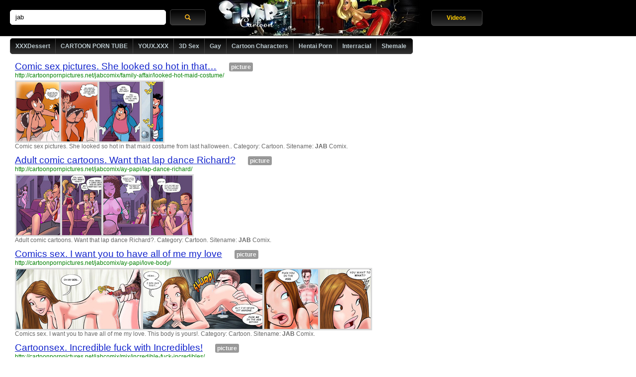

--- FILE ---
content_type: text/html; charset=UTF-8
request_url: https://silvercartoon.com/search/?q=jab&s=420
body_size: 5245
content:
<!DOCTYPE html PUBLIC "-//W3C//DTD XHTML 1.0 Transitional//EN" "http://www.w3.org/TR/xhtml1/DTD/xhtml1-transitional.dtd">
<html xmlns="http://www.w3.org/1999/xhtml">
<head>
<title>jab -  SilverCartoon search</title>
<meta http-equiv="Content-Type" content="text/html; charset=iso-8859-1" />
<link rel="stylesheet" href="//s.bhcont.com/silvercartoon/0.0.4/css/style.min.css" type="text/css"  media="screen" />
<!--[if (IE 6)|(IE 7)]><link rel="stylesheet" href="//s.bhcont.com/silvercartoon/0.0.4/css/style-ie-6-7.min.css" type="text/css"  media="screen" /><![endif]-->
<base target=_blank />
</head>
<body class="search">


    <!-- Google tag (gtag.js) -->
    <script async src="https://www.googletagmanager.com/gtag/js?id=G-76RZKR04JF" type="da453c894207629a09bb7374-text/javascript"></script>
    <script type="da453c894207629a09bb7374-text/javascript">
        window.dataLayer = window.dataLayer || [];
        function gtag(){dataLayer.push(arguments);}
        gtag('js', new Date());
        gtag('config', 'G-76RZKR04JF');
    </script>

<div class="header">

	<table><tr>
	<td>
		<div class="search-form">
			<form action="/search/" method="get" class="round_corner_recursive" target="_self">
				<div class="search-form-input-wrapper">
					<input type="text" name="q" placeholder="" value="jab" />
				</div>
				<div class="submit"><input type="submit" value="" /></div>
			</form>
		</div>

	</td>

	<td style="width:414px">
		<a href="/" title="Silver Cartoon" class="logo">
		<img src="//s.bhcont.com/silvercartoon/0.0.1/img/header_h72.jpg" alt="Silvercartoon Logo" />
		</a>
	</td>

<td>

	<div class="menu">
<ul class="round_corner">
<li class="btn_last btn_wide"><a href="/tube/" title="Cartoon Porn Tube">Videos</a></li>  
</ul>
</div>
	</td>

	</tr>
	</table>

	<div class="menu menu2">
<ul class="round_corner">
<li><a target="_self" href="http://xxxdessert.com/?utm_source=silvercartoon&utm_medium=top&utm_campaign=ontop" title="XXXDessert">XXXDessert</a></li>
<li><a target="_self" href="http://www.cartoontube.xxx/?utm_source=silvercartoon&utm_medium=top&utm_campaign=ontop" title="CARTOON PORN TUBE">CARTOON PORN TUBE</a></li>
<li><a target="_self" href="http://www.youx.xxx/?utm_source=silvercartoon&utm_medium=top&utm_campaign=ontop" title="YOUX.XXX">YOUX.XXX</a></li>
<li><a href="/3d/" title="3D Sex">3D Sex</a></li>
<li><a href="/gay/" title="Gay">Gay</a></li>
<li><a href="/tube/cartoon-characters/" title="Cartoon Characters">Cartoon Characters</a></li>
<li><a href="/hentai" title="Hentai Porn">Hentai Porn</a></li>       
<li><a href="/interracial/" title="Interracial">Interracial</a></li> 
<li class="btn_last"><a href="/shemale/" title="Shemale">Shemale</a></li>
</ul>
</div>

</div><!--/header-->

<div class="results">

<ul>
            <li>
        <div class="title">
            <a href="/out.php?url=http://cartoonpornpictures.net/jabcomix/family-affair/looked-hot-maid-costume/">Comic sex pictures. She looked so hot in that&hellip;</a>
	                                <span class="label label-picture">picture</span>
            	            </div>
        <div class="link">http://cartoonpornpictures.net/jabcomix/family-affair/looked-hot-maid-costume/</div>
                    <div class="thumbs"><ul><li><a href="/out.php?url=http://cartoonpornpictures.net/jabcomix/family-affair/looked-hot-maid-costume/">
                                <img src="https://cdncontent.xxxwaffle.com/gthumb/0/27/27016_4dbe9c5__x120.jpg" />
                                <img src="https://cdncontent.xxxwaffle.com/gthumb/0/27/27015_d388ce5__x120.jpg" />
                                <img src="https://cdncontent.xxxwaffle.com/gthumb/0/27/27018_c559cc7__x120.jpg" />
                                <img src="https://cdncontent.xxxwaffle.com/gthumb/0/27/27019_8a3d9c4__x120.jpg" />
                            </a></li></ul></div>
                <div class="excerpt">Comic sex pictures. She looked so hot in that maid costume from last halloween.. Category: Cartoon. Sitename: <b>JAB</b> Comix.</div>
    </li>
            <li>
        <div class="title">
            <a href="/out.php?url=http://cartoonpornpictures.net/jabcomix/ay-papi/lap-dance-richard/">Adult comic cartoons. Want that lap dance Richard?</a>
	                                <span class="label label-picture">picture</span>
            	            </div>
        <div class="link">http://cartoonpornpictures.net/jabcomix/ay-papi/lap-dance-richard/</div>
                    <div class="thumbs"><ul><li><a href="/out.php?url=http://cartoonpornpictures.net/jabcomix/ay-papi/lap-dance-richard/">
                                <img src="https://cdncontent.xxxwaffle.com/gthumb/0/26/26242_adf7298__x120.jpg" />
                                <img src="https://cdncontent.xxxwaffle.com/gthumb/0/26/26240_62d3f4f__x120.jpg" />
                                <img src="https://cdncontent.xxxwaffle.com/gthumb/0/26/26243_f73aa5f__x120.jpg" />
                                <img src="https://cdncontent.xxxwaffle.com/gthumb/0/26/26241_33958ac__x120.jpg" />
                            </a></li></ul></div>
                <div class="excerpt">Adult comic cartoons. Want that lap dance Richard?. Category: Cartoon. Sitename: <b>JAB</b> Comix.</div>
    </li>
            <li>
        <div class="title">
            <a href="/out.php?url=http://cartoonpornpictures.net/jabcomix/ay-papi/love-body/">Comics sex. I want you to have all of me my love</a>
	                                <span class="label label-picture">picture</span>
            	            </div>
        <div class="link">http://cartoonpornpictures.net/jabcomix/ay-papi/love-body/</div>
                    <div class="thumbs"><ul><li><a href="/out.php?url=http://cartoonpornpictures.net/jabcomix/ay-papi/love-body/">
                                <img src="https://cdncontent.xxxwaffle.com/gthumb/0/26/26208_4b1d3ec__x120.jpg" />
                                <img src="https://cdncontent.xxxwaffle.com/gthumb/0/26/26206_c1f7b48__x120.jpg" />
                                <img src="https://cdncontent.xxxwaffle.com/gthumb/0/26/26204_152a4d7__x120.jpg" />
                                <img src="https://cdncontent.xxxwaffle.com/gthumb/0/26/26205_7013691__x120.jpg" />
                            </a></li></ul></div>
                <div class="excerpt">Comics sex. I want you to have all of me my love. This body is yours!. Category: Cartoon. Sitename: <b>JAB</b> Comix.</div>
    </li>
            <li>
        <div class="title">
            <a href="/out.php?url=http://cartoonpornpictures.net/jabcomix/mix/incredible-fuck-incredibles/">Cartoonsex. Incredible fuck with Incredibles!</a>
	                                <span class="label label-picture">picture</span>
            	            </div>
        <div class="link">http://cartoonpornpictures.net/jabcomix/mix/incredible-fuck-incredibles/</div>
                    <div class="thumbs"><ul><li><a href="/out.php?url=http://cartoonpornpictures.net/jabcomix/mix/incredible-fuck-incredibles/">
                                <img src="https://cdncontent.xxxwaffle.com/gthumb/0/29/29258_9eb57e8__x120.jpg" />
                                <img src="https://cdncontent.xxxwaffle.com/gthumb/0/29/29259_50d2ff3__x120.jpg" />
                                <img src="https://cdncontent.xxxwaffle.com/gthumb/0/29/29257_95e8c6b__x120.jpg" />
                                <img src="https://cdncontent.xxxwaffle.com/gthumb/0/29/29256_24d750f__x120.jpg" />
                            </a></li></ul></div>
                <div class="excerpt">Cartoonsex. Incredible fuck with Incredibles!. Category: Cartoon. Sitename: <b>JAB</b> Comix.</div>
    </li>
            <li>
        <div class="title">
            <a href="/out.php?url=http://cartoonpornpictures.net/jabcomix/mix/ride-meride-hard/">Comics sex. Ride me!Ride me hard!</a>
	                                <span class="label label-picture">picture</span>
            	            </div>
        <div class="link">http://cartoonpornpictures.net/jabcomix/mix/ride-meride-hard/</div>
                    <div class="thumbs"><ul><li><a href="/out.php?url=http://cartoonpornpictures.net/jabcomix/mix/ride-meride-hard/">
                                <img src="https://cdncontent.xxxwaffle.com/gthumb/0/29/29170_c466c82__x120.jpg" />
                                <img src="https://cdncontent.xxxwaffle.com/gthumb/0/29/29171_1cad2e5__x120.jpg" />
                                <img src="https://cdncontent.xxxwaffle.com/gthumb/0/29/29168_6869814__x120.jpg" />
                                <img src="https://cdncontent.xxxwaffle.com/gthumb/0/29/29169_9c4ae2c__x120.jpg" />
                            </a></li></ul></div>
                <div class="excerpt">Comics sex. Ride me!Ride me hard!. Category: Cartoon. Sitename: <b>JAB</b> Comix.</div>
    </li>
            <li>
        <div class="title">
            <a href="/out.php?url=http://cartoonpornpictures.net/jabcomix/the-wrong-house/george-cum-cum-hard/">Comic for adults. That's it george! CUM! Cum hard&hellip;</a>
	                                <span class="label label-picture">picture</span>
            	            </div>
        <div class="link">http://cartoonpornpictures.net/jabcomix/the-wrong-house/george-cum-cum-hard/</div>
                    <div class="thumbs"><ul><li><a href="/out.php?url=http://cartoonpornpictures.net/jabcomix/the-wrong-house/george-cum-cum-hard/">
                                <img src="https://cdncontent.xxxwaffle.com/gthumb/0/28/28568_d66bb15__x120.jpg" />
                                <img src="https://cdncontent.xxxwaffle.com/gthumb/0/28/28565_b298c05__x120.jpg" />
                                <img src="https://cdncontent.xxxwaffle.com/gthumb/0/28/28567_c43d122__x120.jpg" />
                                <img src="https://cdncontent.xxxwaffle.com/gthumb/0/28/28569_23ffe5e__x120.jpg" />
                            </a></li></ul></div>
                <div class="excerpt">Comic for adults. That's it george! CUM! Cum hard in me!. Category: Cartoon. Sitename: <b>JAB</b> Comix.</div>
    </li>
            <li>
        <div class="title">
            <a href="/out.php?url=http://cartoonpornpictures.net/jabcomix/omega-girl/man-met-girl-skeksualnuyu/">Comic sex pictures. Man met the girl and skeksualnuyu&hellip;</a>
	                                <span class="label label-picture">picture</span>
            	            </div>
        <div class="link">http://cartoonpornpictures.net/jabcomix/omega-girl/man-met-girl-skeksualnuyu/</div>
                    <div class="thumbs"><ul><li><a href="/out.php?url=http://cartoonpornpictures.net/jabcomix/omega-girl/man-met-girl-skeksualnuyu/">
                                <img src="https://cdncontent.xxxwaffle.com/gthumb/0/28/28119_bc4cca2__x120.jpg" />
                                <img src="https://cdncontent.xxxwaffle.com/gthumb/0/28/28120_93efe77__x120.jpg" />
                                <img src="https://cdncontent.xxxwaffle.com/gthumb/0/28/28121_8af65a6__x120.jpg" />
                                <img src="https://cdncontent.xxxwaffle.com/gthumb/0/28/28117_077668a__x120.jpg" />
                            </a></li></ul></div>
                <div class="excerpt">Comic sex pictures. Man met the girl and skeksualnuyu he developed erotic thoughts.. Category: Cartoon. Sitename: <b>JAB</b> Comix.</div>
    </li>
            <li>
        <div class="title">
            <a href="/out.php?url=http://cartoonpornpictures.net/jabcomix/omega-girl/god-yessssss-cum-baby/">Cartoon xxx. Oh god, Yessssss! CUM for me baby</a>
	                                <span class="label label-picture">picture</span>
            	            </div>
        <div class="link">http://cartoonpornpictures.net/jabcomix/omega-girl/god-yessssss-cum-baby/</div>
                    <div class="thumbs"><ul><li><a href="/out.php?url=http://cartoonpornpictures.net/jabcomix/omega-girl/god-yessssss-cum-baby/">
                                <img src="https://cdncontent.xxxwaffle.com/gthumb/0/28/28032_ca8dc55__x120.jpg" />
                                <img src="https://cdncontent.xxxwaffle.com/gthumb/0/28/28031_afc5edc__x120.jpg" />
                                <img src="https://cdncontent.xxxwaffle.com/gthumb/0/28/28034_678e587__x120.jpg" />
                                <img src="https://cdncontent.xxxwaffle.com/gthumb/0/28/28036_6ef7800__x120.jpg" />
                            </a></li></ul></div>
                <div class="excerpt">Cartoon xxx. Oh god, Yessssss! CUM for me baby.. Category: Cartoon. Sitename: <b>JAB</b> Comix.</div>
    </li>
            <li>
        <div class="title">
            <a href="/out.php?url=http://cartoonpornpictures.net/jabcomix/mix/masturbate-cum/">Original adult comics. He's only going to masturbate&hellip;</a>
	                                <span class="label label-picture">picture</span>
            	            </div>
        <div class="link">http://cartoonpornpictures.net/jabcomix/mix/masturbate-cum/</div>
                    <div class="thumbs"><ul><li><a href="/out.php?url=http://cartoonpornpictures.net/jabcomix/mix/masturbate-cum/">
                                <img src="https://cdncontent.xxxwaffle.com/gthumb/0/28/28981_0120f10__x120.jpg" />
                                <img src="https://cdncontent.xxxwaffle.com/gthumb/0/28/28980_22b7a61__x120.jpg" />
                                <img src="https://cdncontent.xxxwaffle.com/gthumb/0/28/28982_de4fa68__x120.jpg" />
                                <img src="https://cdncontent.xxxwaffle.com/gthumb/0/28/28983_a9153f4__x120.jpg" />
                            </a></li></ul></div>
                <div class="excerpt">Original adult comics. He's only going to masturbate and cum on you.. Category: Cartoon. Sitename: <b>JAB</b> Comix.</div>
    </li>
            <li>
        <div class="title">
            <a href="/out.php?url=http://cartoonpornpictures.net/jabcomix/omega-girl/gona-suck-cock-smartass/">Original adult comics. You're gona suck my cock&hellip;</a>
	                                <span class="label label-picture">picture</span>
            	            </div>
        <div class="link">http://cartoonpornpictures.net/jabcomix/omega-girl/gona-suck-cock-smartass/</div>
                    <div class="thumbs"><ul><li><a href="/out.php?url=http://cartoonpornpictures.net/jabcomix/omega-girl/gona-suck-cock-smartass/">
                                <img src="https://cdncontent.xxxwaffle.com/gthumb/0/28/28099_b1539f5__x120.jpg" />
                                <img src="https://cdncontent.xxxwaffle.com/gthumb/0/28/28101_98b862f__x120.jpg" />
                                <img src="https://cdncontent.xxxwaffle.com/gthumb/0/28/28100_16f52d4__x120.jpg" />
                                <img src="https://cdncontent.xxxwaffle.com/gthumb/0/28/28102_79177db__x120.jpg" />
                            </a></li></ul></div>
                <div class="excerpt">Original adult comics. You're gona suck my cock you Smartass bitch!. Category: Cartoon. Sitename: <b>JAB</b> Comix.</div>
    </li>
            <li>
        <div class="title">
            <a href="/out.php?url=https://www.cartoontube.xxx/jabcomix/lustful-girls-flirting-older/">Three lustful girls flirting with an older gentlemen&hellip;</a>
	                                <span class="label label-picture">picture</span>
            	            </div>
        <div class="link">https://www.cartoontube.xxx/jabcomix/lustful-girls-flirting-older/</div>
                    <div class="thumbs"><ul><li><a href="/out.php?url=https://www.cartoontube.xxx/jabcomix/lustful-girls-flirting-older/">
                                <img src="https://content.wafflegirl.com/galleries/gthumb/0/382/382129_8ec22bf__x120.jpg" />
                                <img src="https://content.wafflegirl.com/galleries/gthumb/0/382/382125_1b54866__x120.jpg" />
                                <img src="https://content.wafflegirl.com/galleries/gthumb/0/382/382122_9b45b59__x120.jpg" />
                                <img src="https://content.wafflegirl.com/galleries/gthumb/0/382/382117_7b5b088__x120.jpg" />
                            </a></li></ul></div>
                <div class="excerpt">Three lustful girls flirting with an older gentlemen in the car. Category: Cartoon. Sitename: <b>Jab</b> Comix.</div>
    </li>
            <li>
        <div class="title">
            <a href="/out.php?url=https://silvercartoon.com/jabcomix/lustful-cartoon-bitches-flirting/">Three lustful cartoon bitches flirting with an&hellip;</a>
	                                <span class="label label-picture">picture</span>
            	            </div>
        <div class="link">https://silvercartoon.com/jabcomix/lustful-cartoon-bitches-flirting/</div>
                    <div class="thumbs"><ul><li><a href="/out.php?url=https://silvercartoon.com/jabcomix/lustful-cartoon-bitches-flirting/">
                                <img src="https://content.wafflegirl.com/galleries/gthumb/0/382/382129_8ec22bf__x120.jpg" />
                                <img src="https://content.wafflegirl.com/galleries/gthumb/0/382/382125_1b54866__x120.jpg" />
                                <img src="https://content.wafflegirl.com/galleries/gthumb/0/382/382122_9b45b59__x120.jpg" />
                                <img src="https://content.wafflegirl.com/galleries/gthumb/0/382/382117_7b5b088__x120.jpg" />
                            </a></li></ul></div>
                <div class="excerpt">Three lustful cartoon bitches flirting with an old boy in the car. Category: Cartoon. Sitename: <b>Jab</b> Comix.</div>
    </li>
            <li>
        <div class="title">
            <a href="/out.php?url=http://cartoonpornpictures.net/jabcomix/family-affair/quickshots-time/">Cartoon porn. Oh no you don't.. There will be&hellip;</a>
	                                <span class="label label-picture">picture</span>
            	            </div>
        <div class="link">http://cartoonpornpictures.net/jabcomix/family-affair/quickshots-time/</div>
                    <div class="thumbs"><ul><li><a href="/out.php?url=http://cartoonpornpictures.net/jabcomix/family-affair/quickshots-time/">
                                <img src="https://cdncontent.xxxwaffle.com/gthumb/0/28/28694_fae882b__x120.jpg" />
                                <img src="https://cdncontent.xxxwaffle.com/gthumb/0/28/28695_4ffed8d__x120.jpg" />
                                <img src="https://cdncontent.xxxwaffle.com/gthumb/0/28/28692_19bc3b6__x120.jpg" />
                            </a></li></ul></div>
                <div class="excerpt">Cartoon porn. Oh no you don't.. There will be no quickshots this time.. Category: Cartoon. Sitename: <b>JAB</b> Comix.</div>
    </li>
            <li>
        <div class="title">
            <a href="/out.php?url=http://cartoonpornpictures.net/jabcomix/family-affair/mom-fuck-friend-god/">Free sex comic. Mom, you fuck my best friend!</a>
	                                <span class="label label-picture">picture</span>
            	            </div>
        <div class="link">http://cartoonpornpictures.net/jabcomix/family-affair/mom-fuck-friend-god/</div>
                    <div class="thumbs"><ul><li><a href="/out.php?url=http://cartoonpornpictures.net/jabcomix/family-affair/mom-fuck-friend-god/">
                                <img src="https://cdncontent.xxxwaffle.com/gthumb/0/27/27022_9f46476__x120.jpg" />
                                <img src="https://cdncontent.xxxwaffle.com/gthumb/0/27/27020_0639d37__x120.jpg" />
                                <img src="https://cdncontent.xxxwaffle.com/gthumb/0/27/27021_df878fa__x120.jpg" />
                            </a></li></ul></div>
                <div class="excerpt">Free sex comic. Mom, you fuck my best friend! Oh my god!. Category: Cartoon. Sitename: <b>JAB</b> Comix.</div>
    </li>
            <li>
        <div class="title">
            <a href="/out.php?url=http://cartoonpornpictures.net/jabcomix/the-wrong-house/fucking-lse/">Sexcartoon. You were fucking someone lse?</a>
	                                <span class="label label-picture">picture</span>
            	            </div>
        <div class="link">http://cartoonpornpictures.net/jabcomix/the-wrong-house/fucking-lse/</div>
                    <div class="thumbs"><ul><li><a href="/out.php?url=http://cartoonpornpictures.net/jabcomix/the-wrong-house/fucking-lse/">
                                <img src="https://cdncontent.xxxwaffle.com/gthumb/0/28/28670_cd5261b__x120.jpg" />
                                <img src="https://cdncontent.xxxwaffle.com/gthumb/0/28/28671_1a3f2eb__x120.jpg" />
                            </a></li></ul></div>
                <div class="excerpt">Sexcartoon. You were fucking someone lse?. Category: Cartoon. Sitename: <b>JAB</b> Comix.</div>
    </li>
            <li>
        <div class="title">
            <a href="/out.php?url=http://cartoonpornpictures.net/jabcomix/the-wrong-house/friends-fight-female/">Adult comic cartoons. Two friends fight over a&hellip;</a>
	                                <span class="label label-picture">picture</span>
            	            </div>
        <div class="link">http://cartoonpornpictures.net/jabcomix/the-wrong-house/friends-fight-female/</div>
                    <div class="thumbs"><ul><li><a href="/out.php?url=http://cartoonpornpictures.net/jabcomix/the-wrong-house/friends-fight-female/">
                                <img src="https://cdncontent.xxxwaffle.com/gthumb/0/28/28506_01d4a6d__x120.jpg" />
                                <img src="https://cdncontent.xxxwaffle.com/gthumb/0/28/28504_986c06c__x120.jpg" />
                                <img src="https://cdncontent.xxxwaffle.com/gthumb/0/28/28503_6700678__x120.jpg" />
                                <img src="https://cdncontent.xxxwaffle.com/gthumb/0/28/28507_f7f55d9__x120.jpg" />
                            </a></li></ul></div>
                <div class="excerpt">Adult comic cartoons. Two friends fight over a female.. Category: Cartoon. Sitename: <b>JAB</b> Comix.</div>
    </li>
            <li>
        <div class="title">
            <a href="/out.php?url=http://cartoonpornpictures.net/jabcomix/farm-lessons/means-yous-brought-dear/">Porn cartoon. You means yous brought my dear Boo&hellip;</a>
	                                <span class="label label-picture">picture</span>
            	            </div>
        <div class="link">http://cartoonpornpictures.net/jabcomix/farm-lessons/means-yous-brought-dear/</div>
                    <div class="thumbs"><ul><li><a href="/out.php?url=http://cartoonpornpictures.net/jabcomix/farm-lessons/means-yous-brought-dear/">
                                <img src="https://cdncontent.xxxwaffle.com/gthumb/0/27/27326_439fee0__x120.jpg" />
                                <img src="https://cdncontent.xxxwaffle.com/gthumb/0/27/27328_c1a546b__x120.jpg" />
                                <img src="https://cdncontent.xxxwaffle.com/gthumb/0/27/27330_6fd49d0__x120.jpg" />
                                <img src="https://cdncontent.xxxwaffle.com/gthumb/0/27/27327_bc29a75__x120.jpg" />
                            </a></li></ul></div>
                <div class="excerpt">Porn cartoon. You means yous brought my dear Boo Boo!?. Category: Cartoon. Sitename: <b>JAB</b> Comix.</div>
    </li>
            <li>
        <div class="title">
            <a href="/out.php?url=https://www.cartoontube.xxx/jabcomix/wild-teenagers-involve-naughty/">Wild teenagers involve in naughty playtime at&hellip;</a>
	                                <span class="label label-picture">picture</span>
            	            </div>
        <div class="link">https://www.cartoontube.xxx/jabcomix/wild-teenagers-involve-naughty/</div>
                    <div class="thumbs"><ul><li><a href="/out.php?url=https://www.cartoontube.xxx/jabcomix/wild-teenagers-involve-naughty/">
                                <img src="https://content.wafflegirl.com/galleries/gthumb/0/382/382155_b54c1bf__x120.jpg" />
                                <img src="https://content.wafflegirl.com/galleries/gthumb/0/382/382159_c5b6d9a__x120.jpg" />
                                <img src="https://content.wafflegirl.com/galleries/gthumb/0/382/382163_4f3a945__x120.jpg" />
                            </a></li></ul></div>
                <div class="excerpt">Wild teenagers involve in naughty playtime at their friends house. Category: Cartoon. Sitename: <b>Jab</b> Comix.</div>
    </li>
            <li>
        <div class="title">
            <a href="/out.php?url=https://www.cartoontube.xxx/jabcomix/busty-girls-love-discover/">Busty girls love to discover new ways to please&hellip;</a>
	                                <span class="label label-picture">picture</span>
            	            </div>
        <div class="link">https://www.cartoontube.xxx/jabcomix/busty-girls-love-discover/</div>
                    <div class="thumbs"><ul><li><a href="/out.php?url=https://www.cartoontube.xxx/jabcomix/busty-girls-love-discover/">
                                <img src="https://content.wafflegirl.com/galleries/gthumb/0/382/382131_b0941e8__x120.jpg" />
                                <img src="https://content.wafflegirl.com/galleries/gthumb/0/382/382123_e1fe63d__x120.jpg" />
                                <img src="https://content.wafflegirl.com/galleries/gthumb/0/382/382135_b8c70a3__x120.jpg" />
                                <img src="https://content.wafflegirl.com/galleries/gthumb/0/382/382127_c8dc5ee__x120.jpg" />
                            </a></li></ul></div>
                <div class="excerpt">Busty girls love to discover new ways to please their men. Category: Cartoon. Sitename: <b>Jab</b> Comix.</div>
    </li>
            <li>
        <div class="title">
            <a href="/out.php?url=https://silvercartoon.com/jabcomix/monkey-drills-hard-cartoon/">Little monkey drills hard cartoon chick's cooch&hellip;</a>
	                                <span class="label label-picture">picture</span>
            	            </div>
        <div class="link">https://silvercartoon.com/jabcomix/monkey-drills-hard-cartoon/</div>
                    <div class="thumbs"><ul><li><a href="/out.php?url=https://silvercartoon.com/jabcomix/monkey-drills-hard-cartoon/">
                                <img src="https://content.wafflegirl.com/galleries/gthumb/0/382/382155_b54c1bf__x120.jpg" />
                                <img src="https://content.wafflegirl.com/galleries/gthumb/0/382/382167_f2443eb__x120.jpg" />
                                <img src="https://content.wafflegirl.com/galleries/gthumb/0/382/382159_c5b6d9a__x120.jpg" />
                                <img src="https://content.wafflegirl.com/galleries/gthumb/0/382/382163_4f3a945__x120.jpg" />
                            </a></li></ul></div>
                <div class="excerpt">Little monkey drills hard cartoon chick's cooch with a vibro. Category: Cartoon. Sitename: <b>Jab</b> Comix.</div>
    </li>
            <li>
        <div class="title">
            <a href="/out.php?url=https://silvercartoon.com/jabcomix/biggest-porn-comics-collection/">The biggest porn comics collection you'll find&hellip;</a>
	                                <span class="label label-picture">picture</span>
            	            </div>
        <div class="link">https://silvercartoon.com/jabcomix/biggest-porn-comics-collection/</div>
                    <div class="thumbs"><ul><li><a href="/out.php?url=https://silvercartoon.com/jabcomix/biggest-porn-comics-collection/">
                                <img src="https://content.wafflegirl.com/galleries/gthumb/0/382/382131_b0941e8__x120.jpg" />
                                <img src="https://content.wafflegirl.com/galleries/gthumb/0/382/382123_e1fe63d__x120.jpg" />
                                <img src="https://content.wafflegirl.com/galleries/gthumb/0/382/382135_b8c70a3__x120.jpg" />
                                <img src="https://content.wafflegirl.com/galleries/gthumb/0/382/382127_c8dc5ee__x120.jpg" />
                            </a></li></ul></div>
                <div class="excerpt">The biggest porn comics collection you'll find here. Category: Cartoon. Sitename: <b>Jab</b> Comix.</div>
    </li>
            <li>
        <div class="title">
            <a href="/out.php?url=http://cartoonpornpictures.net/jabcomix/mix/rita-mae-horny-girl/">Adult comic toons. Rita Mae is so horny little&hellip;</a>
	                                <span class="label label-picture">picture</span>
            	            </div>
        <div class="link">http://cartoonpornpictures.net/jabcomix/mix/rita-mae-horny-girl/</div>
                    <div class="thumbs"><ul><li><a href="/out.php?url=http://cartoonpornpictures.net/jabcomix/mix/rita-mae-horny-girl/">
                                <img src="https://cdncontent.xxxwaffle.com/gthumb/0/29/29363_3646473__x120.jpg" />
                                <img src="https://cdncontent.xxxwaffle.com/gthumb/0/29/29366_eb95310__x120.jpg" />
                                <img src="https://cdncontent.xxxwaffle.com/gthumb/0/29/29365_a751b33__x120.jpg" />
                                <img src="https://cdncontent.xxxwaffle.com/gthumb/0/29/29364_23870e1__x120.jpg" />
                            </a></li></ul></div>
                <div class="excerpt">Adult comic toons. Rita Mae is so horny little girl!. Category: Cartoon. Sitename: <b>JAB</b> Comix.</div>
    </li>
            <li>
        <div class="title">
            <a href="/out.php?url=http://cartoonpornpictures.net/jabcomix/mix/santa-claus-years-eve/">Adult cartoons. Santa Claus New Year's Eve fucks&hellip;</a>
	                                <span class="label label-picture">picture</span>
            	            </div>
        <div class="link">http://cartoonpornpictures.net/jabcomix/mix/santa-claus-years-eve/</div>
                    <div class="thumbs"><ul><li><a href="/out.php?url=http://cartoonpornpictures.net/jabcomix/mix/santa-claus-years-eve/">
                                <img src="https://cdncontent.xxxwaffle.com/gthumb/0/28/28837_05ffc95__x120.jpg" />
                                <img src="https://cdncontent.xxxwaffle.com/gthumb/0/28/28836_9af20b8__x120.jpg" />
                                <img src="https://cdncontent.xxxwaffle.com/gthumb/0/28/28839_422c419__x120.jpg" />
                                <img src="https://cdncontent.xxxwaffle.com/gthumb/0/28/28838_989ce23__x120.jpg" />
                            </a></li></ul></div>
                <div class="excerpt">Adult cartoons. Santa Claus New Year's Eve fucks blonde.. Category: Cartoon. Sitename: <b>JAB</b> Comix.</div>
    </li>
            <li>
        <div class="title">
            <a href="/out.php?url=http://cartoonpornpictures.net/jabcomix/the-wrong-house/fuck-washing-machine/">Adult comics cartoon. That's it! Fuck me on the&hellip;</a>
	                                <span class="label label-picture">picture</span>
            	            </div>
        <div class="link">http://cartoonpornpictures.net/jabcomix/the-wrong-house/fuck-washing-machine/</div>
                    <div class="thumbs"><ul><li><a href="/out.php?url=http://cartoonpornpictures.net/jabcomix/the-wrong-house/fuck-washing-machine/">
                                <img src="https://cdncontent.xxxwaffle.com/gthumb/0/28/28453_3a94838__x120.jpg" />
                                <img src="https://cdncontent.xxxwaffle.com/gthumb/0/28/28452_67753a9__x120.jpg" />
                                <img src="https://cdncontent.xxxwaffle.com/gthumb/0/28/28455_44a1cb9__x120.jpg" />
                                <img src="https://cdncontent.xxxwaffle.com/gthumb/0/28/28454_941399f__x120.jpg" />
                            </a></li></ul></div>
                <div class="excerpt">Adult comics cartoon. That's it! Fuck me on the washing machine!. Category: Cartoon. Sitename: <b>JAB</b> Comix.</div>
    </li>
            <li>
        <div class="title">
            <a href="/out.php?url=http://cartoonpornpictures.net/jabcomix/omega-girl/lesbian-sex/">Cartoon adult comics. Lesbian sex</a>
	                                <span class="label label-picture">picture</span>
            	            </div>
        <div class="link">http://cartoonpornpictures.net/jabcomix/omega-girl/lesbian-sex/</div>
                    <div class="thumbs"><ul><li><a href="/out.php?url=http://cartoonpornpictures.net/jabcomix/omega-girl/lesbian-sex/">
                                <img src="https://cdncontent.xxxwaffle.com/gthumb/0/28/28162_6947a28__x120.jpg" />
                                <img src="https://cdncontent.xxxwaffle.com/gthumb/0/28/28159_fc4a75a__x120.jpg" />
                                <img src="https://cdncontent.xxxwaffle.com/gthumb/0/28/28160_2a15eb1__x120.jpg" />
                                <img src="https://cdncontent.xxxwaffle.com/gthumb/0/28/28163_f9bae3d__x120.jpg" />
                            </a></li></ul></div>
                <div class="excerpt">Cartoon adult comics. Lesbian sex.. Category: Cartoon. Sitename: <b>JAB</b> Comix.</div>
    </li>
            <li>
        <div class="title">
            <a href="/out.php?url=http://cartoonpornpictures.net/jabcomix/farm-lessons/real-sex-real-chiks/">Sex comics. Real sex with real chiks in  space</a>
	                                <span class="label label-picture">picture</span>
            	            </div>
        <div class="link">http://cartoonpornpictures.net/jabcomix/farm-lessons/real-sex-real-chiks/</div>
                    <div class="thumbs"><ul><li><a href="/out.php?url=http://cartoonpornpictures.net/jabcomix/farm-lessons/real-sex-real-chiks/">
                                <img src="https://cdncontent.xxxwaffle.com/gthumb/0/27/27422_e638708__x120.jpg" />
                                <img src="https://cdncontent.xxxwaffle.com/gthumb/0/27/27427_79a1874__x120.jpg" />
                                <img src="https://cdncontent.xxxwaffle.com/gthumb/0/27/27423_6ef0db5__x120.jpg" />
                                <img src="https://cdncontent.xxxwaffle.com/gthumb/0/27/27426_8e6c6cb__x120.jpg" />
                            </a></li></ul></div>
                <div class="excerpt">Sex comics. Real sex with real chiks in  space.. Category: Cartoon. Sitename: <b>JAB</b> Comix.</div>
    </li>
            <li>
        <div class="title">
            <a href="/out.php?url=http://cartoonpornpictures.net/jabcomix/ay-papi/nice-time-striptease-club/">Toon porn comics. He has a nice time in this striptease&hellip;</a>
	                                <span class="label label-picture">picture</span>
            	            </div>
        <div class="link">http://cartoonpornpictures.net/jabcomix/ay-papi/nice-time-striptease-club/</div>
                    <div class="thumbs"><ul><li><a href="/out.php?url=http://cartoonpornpictures.net/jabcomix/ay-papi/nice-time-striptease-club/">
                                <img src="https://cdncontent.xxxwaffle.com/gthumb/0/26/26708_9976f3b__x120.jpg" />
                                <img src="https://cdncontent.xxxwaffle.com/gthumb/0/26/26705_b9261d8__x120.jpg" />
                                <img src="https://cdncontent.xxxwaffle.com/gthumb/0/26/26704_b0061c0__x120.jpg" />
                                <img src="https://cdncontent.xxxwaffle.com/gthumb/0/26/26706_dd1dfb5__x120.jpg" />
                            </a></li></ul></div>
                <div class="excerpt">Toon porn comics. He has a nice time in this striptease club!. Category: Cartoon. Sitename: <b>JAB</b> Comix.</div>
    </li>
            <li>
        <div class="title">
            <a href="/out.php?url=http://cartoonpornpictures.net/jabcomix/kim-amy-wong-experiments/">Kim Possible and Amy Wong like some experiments&hellip;</a>
	                                <span class="label label-picture">picture</span>
            	            </div>
        <div class="link">http://cartoonpornpictures.net/jabcomix/kim-amy-wong-experiments/</div>
                    <div class="thumbs"><ul><li><a href="/out.php?url=http://cartoonpornpictures.net/jabcomix/kim-amy-wong-experiments/">
                                <img src="https://content.wafflegirl.com/galleries/gthumb/0/4/4333_4fe902b__x120.jpg" />
                                <img src="https://content.wafflegirl.com/galleries/gthumb/0/4/4332_05713c1__x120.jpg" />
                                <img src="https://content.wafflegirl.com/galleries/gthumb/0/4/4334_3033675__x120.jpg" />
                                <img src="https://content.wafflegirl.com/galleries/gthumb/0/4/4337_ed5298a__x120.jpg" />
                            </a></li></ul></div>
                <div class="excerpt">Kim Possible and Amy Wong like some experiments in sex.. Category: Cartoon. Sitename: <b>Jab</b> Comix.</div>
    </li>
    </ul>


<ul class="pages">
        <li><a class="np" href="/search/?q=jab&s=390" target="_self">Prev</a></li>
    
		

                        <li><a href="/search/?q=jab&s=210" target="_self">8</a></li>    
                                <li><a href="/search/?q=jab&s=240" target="_self">9</a></li>    
                                <li><a href="/search/?q=jab&s=270" target="_self">10</a></li>    
                                <li><a href="/search/?q=jab&s=300" target="_self">11</a></li>    
                                <li><a href="/search/?q=jab&s=330" target="_self">12</a></li>    
                                <li><a href="/search/?q=jab&s=360" target="_self">13</a></li>    
                                <li><a href="/search/?q=jab&s=390" target="_self">14</a></li>    
                                <li><span>15</span></li>    
                                <li><a href="/search/?q=jab&s=450" target="_self">16</a></li>    
                                <li><a href="/search/?q=jab&s=480" target="_self">17</a></li>    
                                <li><a href="/search/?q=jab&s=510" target="_self">18</a></li>    
                                <li><a href="/search/?q=jab&s=540" target="_self">19</a></li>    
                                <li><a href="/search/?q=jab&s=570" target="_self">20</a></li>    
                                <li><a href="/search/?q=jab&s=600" target="_self">21</a></li>    
                                <li><a href="/search/?q=jab&s=630" target="_self">22</a></li>    
            
        <li><a class="np" href="/search/?q=jab&s=450" target="_self">Next</a></li>
    </ul>

</div>

<div id="footer">	
	<p>
		<a href="http://www.cyberpatrol.com/">Cyber Patrol</a> | <a href="http://www.netnanny.com/">Net Nanny</a> | <a href="http://www.solidoak.com/">Cyber Sitter</a> | <a href="http://awmmazilla.com/"><strong>Contact</strong></a>
		<br><br>
		&copy;SilverCartoon.com 2007-2012. All Rights Reserved. No part of this website can be copied without our permission. SilverCartoon.com has a zero-tolerance policy against illegal pornography. All galleries and links are provided by 3rd parties. We have no association and hold no responsibility for the links on this site.
<br><br>		<a href="/information/terms.shtml">Terms of Service</a> | <a href="/information/privacy.shtml">Privacy Policy</a> | <a href="/information/2257.shtml">2257</a> | <a href="http://awmmazilla.com/content/silvercartoon.com/">Content removal</a>
	</p>
</div>	

<script type="da453c894207629a09bb7374-text/javascript" src="https://s.bhcont.com/js/jquery-1.9.1.min.js"></script>
<script type="da453c894207629a09bb7374-text/javascript">
    $(function() {

        $('.header .more > ul').append($('.header li[class!="more"]').clone());

        $('body').on('click', '.more > a', function(e) {
            e.preventDefault();
            e.stopPropagation();
            $(this).siblings('ul').toggleClass('hidden');
            return false;
        })
	.on('click', function(e) {
            $('.header .more ul[class!="hidden"]').addClass('hidden');
	})
    })
</script>


<script src="/cdn-cgi/scripts/7d0fa10a/cloudflare-static/rocket-loader.min.js" data-cf-settings="da453c894207629a09bb7374-|49" defer></script><script defer src="https://static.cloudflareinsights.com/beacon.min.js/vcd15cbe7772f49c399c6a5babf22c1241717689176015" integrity="sha512-ZpsOmlRQV6y907TI0dKBHq9Md29nnaEIPlkf84rnaERnq6zvWvPUqr2ft8M1aS28oN72PdrCzSjY4U6VaAw1EQ==" data-cf-beacon='{"version":"2024.11.0","token":"4d708a9a00c44ce79a5a05cced61ce72","r":1,"server_timing":{"name":{"cfCacheStatus":true,"cfEdge":true,"cfExtPri":true,"cfL4":true,"cfOrigin":true,"cfSpeedBrain":true},"location_startswith":null}}' crossorigin="anonymous"></script>
</body>
</html>


--- FILE ---
content_type: text/css
request_url: https://s.bhcont.com/silvercartoon/0.0.4/css/style.min.css
body_size: 2688
content:
*{margin:0;padding:0;}body{background:#000;font:.8em "Tahoma",Verdana,Geneva,Arial,Helvetica,sans-serif;margin:0 auto;color:#beccd1;}ul li{list-style-type:none;}a img{border:none;}a{text-decoration:none;}a:hover{text-decoration:none;}a{color:#beccd1;}a:hover{text-decoration:underline;}input{margin:0;padding:0;outline:0;border:0;}.hidden{display:none;}.clearfloat{clear:both;height:0;font-size:1px;line-height:0;}.round_corner{border-radius:5px;-moz-border-radius:5px;-webkit-border-radius:5px;}.round_corner_recursive *{border-radius:5px;-moz-border-radius:5px;-webkit-border-radius:5px;}.header{max-width:100%;min-width:1000px;margin:0 auto 50px;position:relative;height:72px;border-bottom:1px solid #222;}.header>table{width:100%;border-spacing:0;border-collapse:collapse;}.header td{width:33%;vertical-align:center;}.header .logo{height:72px;width:454px;margin:0 auto;display:block;text-align:center;}.header .search-form{margin-left:20px;}.header .search-form input,.header .search-form .submit{height:30px;line-height:30px;margin:0;padding:0;display:block;float:left;}.header .search-form .submit{float:right;margin-top:-31px;margin-left:10px;cursor:pointer;width:70px;border:1px solid #444;background-color:#1a1a1a;background-image:url("//s.bhcont.com/silvercartoon/0.0.1/img/header_menu_bg.png");background-image:-webkit-gradient(linear,0% 0,0% 100%,from(black),to(#343434));background-image:-webkit-linear-gradient(top,black,#343434);background-image:-moz-linear-gradient(top,black,#343434);background-image:-ms-linear-gradient(top,black,#343434);background-image:-o-linear-gradient(top,black,#343434);}.header .search-form .submit:hover{background-color:#1a1a1a;background-image:url("//s.bhcont.com/silvercartoon/0.0.1/img/header_menu_bg.png");background-image:-webkit-gradient(linear,0% 0,0% 100%,from(#343434),to(black));background-image:-webkit-linear-gradient(top,#343434,black);background-image:-moz-linear-gradient(top,#343434,black);background-image:-ms-linear-gradient(top,#343434,black);background-image:-o-linear-gradient(top,#343434,black);}.header .search-form input[type="submit"]{background:transparent url(//s.bhcont.com/silvercartoon/0.0.1/img/header_search_btn.png) 50% 50% no-repeat;width:100%;cursor:pointer;}.header .search-form input[type="text"]{border:1px solid #fff;width:100%;padding-left:10px;padding-right:10px;margin-right:80px;box-sizing:border-box;-moz-box-sizing:border-box;-webkit-box-sizing:border-box;}.search-form-input-wrapper{padding-right:80px;}.header .menu{padding-right:20px;position:relative;float:left;}.menu2{margin-left:20px;margin-top:5px;}.header .menu ul{width:100%;border:1px solid #444;background-color:#1a1a1a;background-image:url("//s.bhcont.com/silvercartoon/0.0.1/img/header_menu_bg.png") repeat-x;background-size:auto 105%;background-image:-webkit-gradient(linear,0% 0,0% 100%,from(black),to(#343434));background-image:-webkit-linear-gradient(top,black,#343434);background-image:-moz-linear-gradient(top,black,#343434);background-image:-ms-linear-gradient(top,black,#343434);background-image:-o-linear-gradient(top,black,#343434);overflow:hidden;height:30px;}.header .menu li{float:left;border-right:1px solid #444;}.header .menu a{float:left;padding:0 10px;height:30px;line-height:30px;font-weight:bold;outline:none;}.header .menu a:hover{color:#fff;text-decoration:none;}.header .menu .more{float:right;border:0;}.header .menu .more li{overflow:auto;float:none;display:block;border:0;border-top:1px solid #444;}.header .menu .more li:first-child{border:0;}.header .menu .more .icon{background:transparent url(//s.bhcont.com/img/glyphicons-halflings.png) no-repeat -312px -119px;display:block;height:16px;width:16px;float:left;margin-top:7px;margin-right:5px;}.header .menu .more ul{height:auto;width:auto;position:absolute;overflow:visible;top:31px;right:-2px;}.header .menu .btn_last{border-right:none;}.header .menu .btn_wide{margin-left:20px;margin-right:20px;}.header .menu .btn_wide>a{color:#fc0;}.content{z-index:1;margin:0 auto;}.thumbs{text-align:center;}.thumbs a img,.thumbs a:link img{display:inline;border:1px solid #d1d1d1;margin:1px;}.thumbs a:hover img,.niches li a:hover img{border:1px solid #c41010;}.topfree{width:680px;margin:0 auto;padding-left:30px;}.topfree ul{width:210px;float:left;margin:15px 0 15px 10px;}.topfree li{line-height:1.3em;list-style-type:square;color:#afafaf;background:url(//s.bhcont.com/silvercartoon/0.0.1/img/top_bullet.jpg) 0 -5px no-repeat;padding-left:23px;height:20px;list-style:none;}.topfree a,.topfree a:link{font-size:1em;font-weight:bold;text-decoration:none;color:#beccd1;}.topfree a:hover{color:#fff;}.tmb_line_top{background:url(//s.bhcont.com/silvercartoon/0.0.1/img/tmb_line_top.jpg) no-repeat center top;height:7px;}.tmb_line_bot{background:url(//s.bhcont.com/silvercartoon/0.0.1/img/tmb_line_bot.jpg) no-repeat center top;height:7px;}.friends{text-align:center;margin:10px 0 40px 0;}.friends a{margin:0 3px;text-decoration:underline;}.archives{width:900px;margin:0 auto;}.archives div{width:428px;float:left;padding:10px 0 10px 20px;color:#dcbc82;}.archives ul{font-size:1em;color:#beccd1;}.archives ul li a{color:#beccd1;margin-right:4px;text-decoration:none;}.archives a:hover,.friends a:hover{color:#fff;text-decoration:underline;}.tube_thumbs{width:985px;margin:0 auto;}.tube_thumb{width:160px;height:170px;background-color:#161616;float:left;display:inline;margin:-1px 4px 5px 0;border:0 solid #000;}.tube_thumb a img,.trade_thumb a img{border:none;outline:none;margin:0;padding:0;}.tube_thumb_info{font-size:9px;}.tube_thumb_info h2,.trade_thumb_info h2{font-size:10px;font-weight:bold;text-transform:capitalize;margin:5px 0 5px 6px;padding:0;}.tube_thumb_info a:hover h3{text-decoration:underline;}.tube_thumb_info .rating_container{float:right;width:70px;margin-right:5px;text-align:right;}.tube_thumb_info .rating_container img{border:none;margin:0;padding:0;float:right;}.tube_thumb_info .left{float:left;margin:2px 0 0 5px;display:inline;}.tube_thumb_info .left_cat{float:left;margin:0;display:inline;padding:0 0 4px;}.tube_thumb_info .right_cat{float:right;text-align:right;margin:5px 5px 0 0;display:inline;padding:0 0 4px;}.tube_thumb_info .right{float:right;width:70px;text-align:right;margin-right:5px;display:inline;}.block_header{font-size:24px;padding:15px;font-weight:bold;font-family:Arial,Geneva,Verdana,sans-serif;margin:0;line-height:15px;text-transform:uppercase;text-align:center;}.block_sub_header{font-size:12px;padding:0 0 5px;font-weight:normal;font-family:Arial,Geneva,Verdana,sans-serif;margin:0;}.pages{padding:1px 20px 5px;margin-left:13px;text-align:center;font:bold 24px Arial,Helvetica,sans-serif;}.pages a,.pages a:link,.pages a:visited,.pages a:active{border:1px solid black;padding:0 5px;margin:0 2px;background-color:#333;}.pages span{padding:0 5px;}.pages a:hover{color:#000;text-decoration:none;background-color:#ffef00;}#friends{text-align:center;margin:35px auto 0;border:1px solid #666;width:996px;overflow:auto;background:#101010;padding:0 0 2px;}#friends a{text-decoration:none;}#friends h3{padding:5px 0 0;font-size:2.3em;font-weight:normal;}#friends div{float:left;margin:4px 2px 0;background:#000;display:inline;height:230px;width:162px;}#friends a img{border:1px solid #666;}#friends a:hover img{border-color:#9687D9;}#friends a span{font-weight:bold;padding:2px 0 3px;display:block;font-size:.8em;}#friends a:hover{color:#FF461D;}#friends{margin-top:10px;margin-bottom:20px;}.bookmarks{width:78px;margin:10px auto;text-align:center;}#footer{position:relative;background:url(//s.bhcont.com/silvercartoon/0.0.1/img/footer_w800.jpg) no-repeat;height:133px;width:800px;margin:20px auto 0;}#footer p{line-height:1.1em;width:230px;text-align:center;font-size:.7em;right:440px;position:absolute;top:15px;left:250px;color:#8b949a;}#footer p a{text-decoration:underline;}#footer p a:hover{color:#ca1111;}body.search .header{background-color:#000;}body.search{font-size:12px;background:#fff;height:auto;overflow:visible;position:static;right:auto;top:auto;color:#000;position:relative;height:auto!important;height:100%;min-height:100%;}body.search #footer{position:absolute;bottom:0;height:100px;width:100%;}body.search .results{margin-left:30px;margin-top:20px;padding-bottom:120px;overflow:auto;}body.search .results a{color:#12c;cursor:pointer;text-decoration:underline;}body.search .results a:visited{color:#609;}body.search .results ul{width:800px;list-style:none;}body.search .results li{margin-bottom:10px;clear:both;position:relative;}body.search .results li .title{font-size:1.6em;}body.search .results li .excerpt{color:#666;}body.search .results li .link{color:green;}body.search .results li .thumbs{overflow:hidden;}body.search .results li .thumbs a{text-decoration:none;}body.search .results li .thumbs ul{background:#ddd;height:124px;margin-top:3px;padding-left:1px;padding-right:1px;padding-bottom:2px;float:left;width:auto;}body.search .results .thumbs li{background:none;border:none;display:inline;margin:0;vertical-align:top;width:auto;}body.search .results li .thumbs img{height:120px;margin:2px 1px 0;float:left;}body.search .results .label{display:inline-block;padding:2px 4px;font-size:11.844px;font-weight:bold;line-height:14px;color:#fff;text-shadow:0 -1px 0 rgba(0,0,0,0.25);white-space:nowrap;vertical-align:baseline;background-color:#999;-webkit-border-radius:3px;-moz-border-radius:3px;border-radius:3px;}body.search .results .label{margin-left:20px;vertical-align:middle;}body.search .results .pages{font-size:1.1em;margin-top:40px;font-weight:normal;}body.search .results .pages li{float:left;display:block;clear:none;margin-left:5px;}body.search .results .pages a,body.search .results .pages span{display:block;padding:4px 7px;}body.search .results .pages a{text-decoration:none;background-color:transparent;border:0;}body.search .results .pages a:visited{color:#12c;}body.search .results .pages a.np:hover{text-decoration:underline;background:transparent;}body.search .results .pages span{background:#eee;}body.search .results .pages a:hover{background:#eee;}body.search .results .nomatch{font-size:1.6em;margin-top:50px;margin-left:135px;line-height:2em;}body.search #footer{background:transparent;height:auto;}body.search #footer a{color:#12c;}body.search #footer p{position:static;width:auto;color:#000;font-size:.8em;margin:30px;}.list_videos .tube_thumb{width:160px;height:170px;background-color:#161616;float:left;display:inline;margin:-1px 4px 5px 0;border:0 solid #000;}.list_videos .trade_thumb{width:120px;height:105px;background-color:#161616;float:left;display:inline;margin:-1px 4px 5px 0;border:0 solid #000;}.list_videos .tube_thumb a img,.list_videos .trade_thumb a img{border:none;outline:none;margin:0;padding:0;}.list_videos .tube_thumb_info{font-size:9px;}.list_videos .tube_thumb_info h2,.list_videos .trade_thumb_info h2{font-size:10px;font-weight:bold;text-transform:capitalize;margin:5px 0 5px 6px;padding:0;}.list_videos .tube_thumb_info a:hover h3{text-decoration:underline;}.list_videos .tube_thumb_info .rating_container{float:right;width:70px;margin-right:5px;text-align:right;}.list_videos .tube_thumb_info .rating_container img{border:none;margin:0;padding:0;float:right;}.list_videos .tube_thumb_info .left{float:left;margin:2px 0 0 5px;display:inline;}.list_videos .tube_thumb_info .left_cat{float:left;margin:0;display:inline;padding:0 0 4px;}.list_videos .tube_thumb_info .left_cat h2 a{width:100%;}.list_videos .tube_thumb_info .left_cat h2{height:12px;overflow:hidden;}.list_videos .tube_thumb_info .right_cat{float:right;text-align:right;margin:5px 5px 0 0;display:inline;padding:0 0 4px;}.list_videos .tube_thumb_info .right{float:right;width:75px;text-align:right;margin-right:5px;display:inline;}.list_videos .block_header{font-size:15px;padding:0 0 5px;font-weight:bold;font-family:Arial,Geneva,Verdana,sans-serif;margin:40px 0 0;line-height:15px;text-transform:uppercase;}.list_videos .block_sub_header{font-size:12px;padding:0 0 5px;font-weight:normal;font-family:Arial,Geneva,Verdana,sans-serif;margin:0;}.list_videos{width:820px;background:#000;font:10px Verdana,Arial,sans-serif;margin:5px auto 0;color:#beccd1;}.list_videos ul li,.list_videos ol li{list-style-type:none;}.list_videos a img,.list_videos a:hover img{border:none;text-decoration:none;}.list_videos a,.list_videos a:visited{text-decoration:underline;color:#F63;}.list_videos a:hover{text-decoration:none;color:#F63;}.g_clear{clear:both;}.pagination{padding:10px 3px;text-align:center;margin-top:10px;}.pagination a{padding:2px 5px;background:#eee;border:1px solid #45494b;color:#333;font-size:11px;}.pagination a:hover{background:#fff;color:#222425;}.pagination span{padding:2px 5px;font-weight:bold;font-size:11px;border:1px solid #5e6060;background:#fff;color:#F63;}